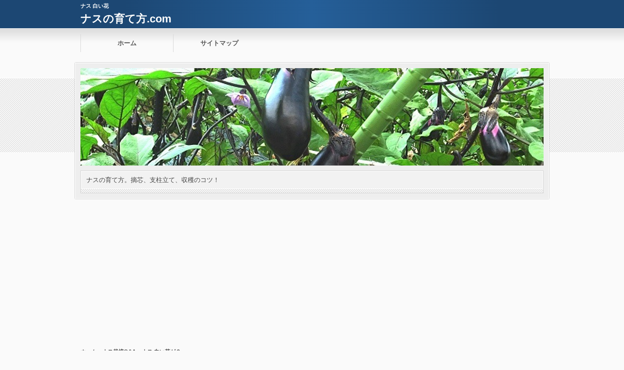

--- FILE ---
content_type: text/html; charset=UTF-8
request_url: https://nasu-sodatekata.com/%E3%83%8A%E3%82%B9%E6%A0%BD%E5%9F%B9qa/%E3%83%8A%E3%82%B9-%E7%99%BD%E3%81%84%E8%8A%B1.html
body_size: 16283
content:
<?xml version="1.0" encoding="utf-8"?><!DOCTYPE html PUBLIC "-//W3C//DTD XHTML 1.0 Transitional//EN" "https://www.w3.org/TR/xhtml1/DTD/xhtml1-transitional.dtd">
<html xmlns="https://www.w3.org/1999/xhtml" xml:lang="ja" lang="ja">
<head>
<meta http-equiv="Content-Type" content="text/html; charset=UTF-8" />
<meta http-equiv="content-style-type" content="text/css" />
<meta name="google-site-verification" content="5W65jLZRArVBk-H62SJCTS8EpHiZ2fFfXun7ChBsK1A" />

<meta name="keywords" content="ナス栽培Q&amp;A,ナス,白い花," />

<meta name="description" content="ナスの花は、キレイな紫色をしています。
白い実がつく品種も、緑色の実がつく品種も、
不思議な事に花は紫色をしているのですね。

ナスを育てていると、時折白い花が咲くことがあります。
ナスが白い花を咲かせるのは、なぜなのでしょうか。" />

<meta http-equiv="Content-Script-Type" content="text/javascript" />
<link rel="stylesheet" href="https://nasu-sodatekata.com/wp-content/themes/01the_world_default/style.css" type="text/css" />




<meta name="viewport" content="width=device-width,initial-scale=1.0">
<link rel="stylesheet" media="all" type="text/css" href="https://nasu-sodatekata.com/wp-content/themes/01the_world_default/tablet.css" />
<link rel="stylesheet" media="all" type="text/css" href="https://nasu-sodatekata.com/wp-content/themes/01the_world_default/smart.css" />

<link href="https://nasu-sodatekata.com/wp-content/themes/01the_world_default/blue.css" rel="stylesheet" type="text/css" />
<link href="https://nasu-sodatekata.com/wp-content/themes/01the_world_default/shortcode.css" rel="stylesheet" type="text/css" />
<link href="https://nasu-sodatekata.com/wp-content/themes/01the_world_default/custam.css" rel="stylesheet" type="text/css" />
<!--[if lt IE 9]>
<script src="https://css3-mediaqueries-js.googlecode.com/svn/trunk/css3-mediaqueries.js"></script>
<![endif]-->
<link rel="alternate" type="application/atom+xml" title="ナスの育て方.com Atom Feed" href="https://nasu-sodatekata.com/feed/atom" />
<link rel="alternate" type="application/rss+xml" title="ナスの育て方.com RSS Feed" href="https://nasu-sodatekata.com/feed" />
<link rel="shortcut icon" href="https://nasu-sodatekata.com/wp-content/themes/01the_world_default/img/blue/blue_favicon.ico" />



<script type="text/javascript" src="https://code.jquery.com/jquery-1.8.1.min.js"></script>
<script src="https://ajax.googleapis.com/ajax/libs/jquery/1.8.3/jquery.min.js?ver=1.8.3"></script>
<script type="text/javascript" src="https://nasu-sodatekata.com/wp-content/themes/01the_world_default/js/subMenu.js"></script>
<script type="text/javascript" src="https://nasu-sodatekata.com/wp-content/themes/01the_world_default/js/smoothscroll.js"></script>
<script type="text/javascript" src="https://nasu-sodatekata.com/wp-content/themes/01the_world_default/js/homing.js"></script>

<style type="text/css">
h2{
	font-size: 22px;
	line-height: 24px;
}
h2 a{
	color: #FFFFFF;
}
#banner_space img {
	height: 200px;
}
.econtent p, .econtent-none p, .econtent-i p, .econtent-none-i p, #main_contents .textwidget p {
	font-size: 15px;
	margin-bottom: 0px;
}
.econtent, .econtent-none, .econtent-i, .econtent-none-i, #main_contents .textwidget {
	font-size: 15px;
}
#main_contents .rankingvera p.catch, #main_contents .rankingverb td p.catch {
	font-size: 17px;
}
@media screen and (max-width: 768px){
#banner_space img{ height:auto}
}
</style>


		<!-- All in One SEO 4.1.3.4 -->
		<title>ナス 白い花が？ | ナスの育て方.com</title>
		<link rel="canonical" href="https://nasu-sodatekata.com/%e3%83%8a%e3%82%b9%e6%a0%bd%e5%9f%b9qa/%e3%83%8a%e3%82%b9-%e7%99%bd%e3%81%84%e8%8a%b1.html" />
		<meta property="og:site_name" content="ナスの育て方.com | ナスの育て方。摘芯、支柱立て、収穫のコツ！" />
		<meta property="og:type" content="article" />
		<meta property="og:title" content="ナス 白い花が？ | ナスの育て方.com" />
		<meta property="og:url" content="https://nasu-sodatekata.com/%e3%83%8a%e3%82%b9%e6%a0%bd%e5%9f%b9qa/%e3%83%8a%e3%82%b9-%e7%99%bd%e3%81%84%e8%8a%b1.html" />
		<meta property="article:published_time" content="2021-08-03T03:00:29Z" />
		<meta property="article:modified_time" content="2021-08-03T03:35:50Z" />
		<meta name="twitter:card" content="summary" />
		<meta name="twitter:domain" content="nasu-sodatekata.com" />
		<meta name="twitter:title" content="ナス 白い花が？ | ナスの育て方.com" />
		<meta name="google" content="nositelinkssearchbox" />
		<script type="application/ld+json" class="aioseo-schema">
			{"@context":"https:\/\/schema.org","@graph":[{"@type":"WebSite","@id":"https:\/\/nasu-sodatekata.com\/#website","url":"https:\/\/nasu-sodatekata.com\/","name":"\u30ca\u30b9\u306e\u80b2\u3066\u65b9.com","description":"\u30ca\u30b9\u306e\u80b2\u3066\u65b9\u3002\u6458\u82af\u3001\u652f\u67f1\u7acb\u3066\u3001\u53ce\u7a6b\u306e\u30b3\u30c4\uff01","publisher":{"@id":"https:\/\/nasu-sodatekata.com\/#organization"}},{"@type":"Organization","@id":"https:\/\/nasu-sodatekata.com\/#organization","name":"\u30ca\u30b9\u306e\u80b2\u3066\u65b9.com","url":"https:\/\/nasu-sodatekata.com\/"},{"@type":"BreadcrumbList","@id":"https:\/\/nasu-sodatekata.com\/%e3%83%8a%e3%82%b9%e6%a0%bd%e5%9f%b9qa\/%e3%83%8a%e3%82%b9-%e7%99%bd%e3%81%84%e8%8a%b1.html#breadcrumblist","itemListElement":[{"@type":"ListItem","@id":"https:\/\/nasu-sodatekata.com\/#listItem","position":"1","item":{"@type":"WebPage","@id":"https:\/\/nasu-sodatekata.com\/","name":"\u30db\u30fc\u30e0","description":"\u30ca\u30b9\u306e\u80b2\u3066\u65b9\u3002\u6458\u82af\u3001\u652f\u67f1\u7acb\u3066\u3001\u53ce\u7a6b\u306e\u30b3\u30c4\uff01","url":"https:\/\/nasu-sodatekata.com\/"},"nextItem":"https:\/\/nasu-sodatekata.com\/%e3%83%8a%e3%82%b9%e6%a0%bd%e5%9f%b9qa\/#listItem"},{"@type":"ListItem","@id":"https:\/\/nasu-sodatekata.com\/%e3%83%8a%e3%82%b9%e6%a0%bd%e5%9f%b9qa\/#listItem","position":"2","item":{"@type":"WebPage","@id":"https:\/\/nasu-sodatekata.com\/%e3%83%8a%e3%82%b9%e6%a0%bd%e5%9f%b9qa\/","name":"\u30ca\u30b9\u683d\u57f9Q&amp;A","url":"https:\/\/nasu-sodatekata.com\/%e3%83%8a%e3%82%b9%e6%a0%bd%e5%9f%b9qa\/"},"previousItem":"https:\/\/nasu-sodatekata.com\/#listItem"}]},{"@type":"Person","@id":"https:\/\/nasu-sodatekata.com\/author\/nasudaisuki#author","url":"https:\/\/nasu-sodatekata.com\/author\/nasudaisuki","name":"nasudaisuki","image":{"@type":"ImageObject","@id":"https:\/\/nasu-sodatekata.com\/%e3%83%8a%e3%82%b9%e6%a0%bd%e5%9f%b9qa\/%e3%83%8a%e3%82%b9-%e7%99%bd%e3%81%84%e8%8a%b1.html#authorImage","url":"https:\/\/secure.gravatar.com\/avatar\/aa2bb91f6659c2e566d1cb2e8a9224e4?s=96&d=mm&r=g","width":"96","height":"96","caption":"nasudaisuki"}},{"@type":"WebPage","@id":"https:\/\/nasu-sodatekata.com\/%e3%83%8a%e3%82%b9%e6%a0%bd%e5%9f%b9qa\/%e3%83%8a%e3%82%b9-%e7%99%bd%e3%81%84%e8%8a%b1.html#webpage","url":"https:\/\/nasu-sodatekata.com\/%e3%83%8a%e3%82%b9%e6%a0%bd%e5%9f%b9qa\/%e3%83%8a%e3%82%b9-%e7%99%bd%e3%81%84%e8%8a%b1.html","name":"\u30ca\u30b9 \u767d\u3044\u82b1\u304c\uff1f | \u30ca\u30b9\u306e\u80b2\u3066\u65b9.com","inLanguage":"ja","isPartOf":{"@id":"https:\/\/nasu-sodatekata.com\/#website"},"breadcrumb":{"@id":"https:\/\/nasu-sodatekata.com\/%e3%83%8a%e3%82%b9%e6%a0%bd%e5%9f%b9qa\/%e3%83%8a%e3%82%b9-%e7%99%bd%e3%81%84%e8%8a%b1.html#breadcrumblist"},"author":"https:\/\/nasu-sodatekata.com\/author\/nasudaisuki#author","creator":"https:\/\/nasu-sodatekata.com\/author\/nasudaisuki#author","datePublished":"2021-08-03T03:00:29+00:00","dateModified":"2021-08-03T03:35:50+00:00"},{"@type":"Article","@id":"https:\/\/nasu-sodatekata.com\/%e3%83%8a%e3%82%b9%e6%a0%bd%e5%9f%b9qa\/%e3%83%8a%e3%82%b9-%e7%99%bd%e3%81%84%e8%8a%b1.html#article","name":"\u30ca\u30b9 \u767d\u3044\u82b1\u304c\uff1f | \u30ca\u30b9\u306e\u80b2\u3066\u65b9.com","headline":"\u30ca\u30b9 \u767d\u3044\u82b1\u304c\uff1f","author":{"@id":"https:\/\/nasu-sodatekata.com\/author\/nasudaisuki#author"},"publisher":{"@id":"https:\/\/nasu-sodatekata.com\/#organization"},"datePublished":"2021-08-03T03:00:29+00:00","dateModified":"2021-08-03T03:35:50+00:00","articleSection":"\u30ca\u30b9\u683d\u57f9Q&amp;A, \u30ca\u30b9, \u767d\u3044\u82b1","mainEntityOfPage":{"@id":"https:\/\/nasu-sodatekata.com\/%e3%83%8a%e3%82%b9%e6%a0%bd%e5%9f%b9qa\/%e3%83%8a%e3%82%b9-%e7%99%bd%e3%81%84%e8%8a%b1.html#webpage"},"isPartOf":{"@id":"https:\/\/nasu-sodatekata.com\/%e3%83%8a%e3%82%b9%e6%a0%bd%e5%9f%b9qa\/%e3%83%8a%e3%82%b9-%e7%99%bd%e3%81%84%e8%8a%b1.html#webpage"},"image":{"@type":"ImageObject","@id":"https:\/\/nasu-sodatekata.com\/#articleImage","url":"https:\/\/i0.wp.com\/nasu-sodatekata.com\/wp-content\/uploads\/2018\/08\/nasu-hana.jpg?fit=640%2C440&ssl=1","width":"640","height":"440"}}]}
		</script>
		<script type="text/javascript" >
			window.ga=window.ga||function(){(ga.q=ga.q||[]).push(arguments)};ga.l=+new Date;
			ga('create', "UA-42342128-12", 'auto');
			ga('send', 'pageview');
		</script>
		<script async src="https://www.google-analytics.com/analytics.js"></script>
		<!-- All in One SEO -->

<link rel="amphtml" href="https://nasu-sodatekata.com/%e3%83%8a%e3%82%b9%e6%a0%bd%e5%9f%b9qa/%e3%83%8a%e3%82%b9-%e7%99%bd%e3%81%84%e8%8a%b1.html/amp" /><meta name="generator" content="AMP for WP 1.0.77.20"/><link rel='dns-prefetch' href='//s0.wp.com' />
<link rel='dns-prefetch' href='//secure.gravatar.com' />
<link rel='dns-prefetch' href='//s.w.org' />
<link rel="alternate" type="application/rss+xml" title="ナスの育て方.com &raquo; ナス 白い花が？ のコメントのフィード" href="https://nasu-sodatekata.com/%e3%83%8a%e3%82%b9%e6%a0%bd%e5%9f%b9qa/%e3%83%8a%e3%82%b9-%e7%99%bd%e3%81%84%e8%8a%b1.html/feed" />
		<script type="text/javascript">
			window._wpemojiSettings = {"baseUrl":"https:\/\/s.w.org\/images\/core\/emoji\/11\/72x72\/","ext":".png","svgUrl":"https:\/\/s.w.org\/images\/core\/emoji\/11\/svg\/","svgExt":".svg","source":{"concatemoji":"https:\/\/nasu-sodatekata.com\/wp-includes\/js\/wp-emoji-release.min.js?ver=4.9.26"}};
			!function(e,a,t){var n,r,o,i=a.createElement("canvas"),p=i.getContext&&i.getContext("2d");function s(e,t){var a=String.fromCharCode;p.clearRect(0,0,i.width,i.height),p.fillText(a.apply(this,e),0,0);e=i.toDataURL();return p.clearRect(0,0,i.width,i.height),p.fillText(a.apply(this,t),0,0),e===i.toDataURL()}function c(e){var t=a.createElement("script");t.src=e,t.defer=t.type="text/javascript",a.getElementsByTagName("head")[0].appendChild(t)}for(o=Array("flag","emoji"),t.supports={everything:!0,everythingExceptFlag:!0},r=0;r<o.length;r++)t.supports[o[r]]=function(e){if(!p||!p.fillText)return!1;switch(p.textBaseline="top",p.font="600 32px Arial",e){case"flag":return s([55356,56826,55356,56819],[55356,56826,8203,55356,56819])?!1:!s([55356,57332,56128,56423,56128,56418,56128,56421,56128,56430,56128,56423,56128,56447],[55356,57332,8203,56128,56423,8203,56128,56418,8203,56128,56421,8203,56128,56430,8203,56128,56423,8203,56128,56447]);case"emoji":return!s([55358,56760,9792,65039],[55358,56760,8203,9792,65039])}return!1}(o[r]),t.supports.everything=t.supports.everything&&t.supports[o[r]],"flag"!==o[r]&&(t.supports.everythingExceptFlag=t.supports.everythingExceptFlag&&t.supports[o[r]]);t.supports.everythingExceptFlag=t.supports.everythingExceptFlag&&!t.supports.flag,t.DOMReady=!1,t.readyCallback=function(){t.DOMReady=!0},t.supports.everything||(n=function(){t.readyCallback()},a.addEventListener?(a.addEventListener("DOMContentLoaded",n,!1),e.addEventListener("load",n,!1)):(e.attachEvent("onload",n),a.attachEvent("onreadystatechange",function(){"complete"===a.readyState&&t.readyCallback()})),(n=t.source||{}).concatemoji?c(n.concatemoji):n.wpemoji&&n.twemoji&&(c(n.twemoji),c(n.wpemoji)))}(window,document,window._wpemojiSettings);
		</script>
		<style type="text/css">
img.wp-smiley,
img.emoji {
	display: inline !important;
	border: none !important;
	box-shadow: none !important;
	height: 1em !important;
	width: 1em !important;
	margin: 0 .07em !important;
	vertical-align: -0.1em !important;
	background: none !important;
	padding: 0 !important;
}
</style>
<link rel='stylesheet' id='contact-form-7-css'  href='https://nasu-sodatekata.com/wp-content/plugins/contact-form-7/includes/css/styles.css?ver=5.1.9' type='text/css' media='all' />
<link rel='stylesheet' id='social-logos-css'  href='https://nasu-sodatekata.com/wp-content/plugins/jetpack/_inc/social-logos/social-logos.min.css?ver=1' type='text/css' media='all' />
<link rel='stylesheet' id='jetpack_css-css'  href='https://nasu-sodatekata.com/wp-content/plugins/jetpack/css/jetpack.css?ver=7.1.5' type='text/css' media='all' />
<script type='text/javascript' src='https://nasu-sodatekata.com/wp-includes/js/jquery/jquery.js?ver=1.12.4'></script>
<script type='text/javascript' src='https://nasu-sodatekata.com/wp-includes/js/jquery/jquery-migrate.min.js?ver=1.4.1'></script>
<script type='text/javascript'>
/* <![CDATA[ */
var related_posts_js_options = {"post_heading":"h4"};
/* ]]> */
</script>
<script type='text/javascript' src='https://nasu-sodatekata.com/wp-content/plugins/jetpack/_inc/build/related-posts/related-posts.min.js?ver=20190204'></script>
<link rel='https://api.w.org/' href='https://nasu-sodatekata.com/wp-json/' />
<link rel="EditURI" type="application/rsd+xml" title="RSD" href="https://nasu-sodatekata.com/xmlrpc.php?rsd" />
<link rel="wlwmanifest" type="application/wlwmanifest+xml" href="https://nasu-sodatekata.com/wp-includes/wlwmanifest.xml" /> 
<link rel='prev' title='ナス 収穫後の保存' href='https://nasu-sodatekata.com/%e3%83%8a%e3%82%b9%e6%a0%bd%e5%9f%b9qa/%e3%83%8a%e3%82%b9-%e5%8f%8e%e7%a9%ab%e5%be%8c%e3%81%ae%e4%bf%9d%e5%ad%98.html' />
<link rel='next' title='ナス栽培 毒' href='https://nasu-sodatekata.com/%e3%83%8a%e3%82%b9%e6%a0%bd%e5%9f%b9qa/%e3%83%8a%e3%82%b9%e6%a0%bd%e5%9f%b9-%e6%af%92.html' />
<meta name="generator" content="WordPress 4.9.26" />
<link rel='shortlink' href='https://wp.me/p78f4Q-Cw' />
<link rel="alternate" type="application/json+oembed" href="https://nasu-sodatekata.com/wp-json/oembed/1.0/embed?url=https%3A%2F%2Fnasu-sodatekata.com%2F%25e3%2583%258a%25e3%2582%25b9%25e6%25a0%25bd%25e5%259f%25b9qa%2F%25e3%2583%258a%25e3%2582%25b9-%25e7%2599%25bd%25e3%2581%2584%25e8%258a%25b1.html" />
<link rel="alternate" type="text/xml+oembed" href="https://nasu-sodatekata.com/wp-json/oembed/1.0/embed?url=https%3A%2F%2Fnasu-sodatekata.com%2F%25e3%2583%258a%25e3%2582%25b9%25e6%25a0%25bd%25e5%259f%25b9qa%2F%25e3%2583%258a%25e3%2582%25b9-%25e7%2599%25bd%25e3%2581%2584%25e8%258a%25b1.html&#038;format=xml" />

<link rel='dns-prefetch' href='//v0.wordpress.com'/>
<link rel='dns-prefetch' href='//i0.wp.com'/>
<link rel='dns-prefetch' href='//i1.wp.com'/>
<link rel='dns-prefetch' href='//i2.wp.com'/>
<link rel='dns-prefetch' href='//widgets.wp.com'/>
<link rel='dns-prefetch' href='//s0.wp.com'/>
<link rel='dns-prefetch' href='//0.gravatar.com'/>
<link rel='dns-prefetch' href='//1.gravatar.com'/>
<link rel='dns-prefetch' href='//2.gravatar.com'/>
<link rel='dns-prefetch' href='//jetpack.wordpress.com'/>
<link rel='dns-prefetch' href='//s1.wp.com'/>
<link rel='dns-prefetch' href='//s2.wp.com'/>
<link rel='dns-prefetch' href='//public-api.wordpress.com'/>
<style type='text/css'>img#wpstats{display:none}</style>		<style type="text/css">.recentcomments a{display:inline !important;padding:0 !important;margin:0 !important;}</style>
		
<script async 

src="//pagead2.googlesyndication.com/pagead/js/adsbygoogle.js"></script>
<script>
  (adsbygoogle = window.adsbygoogle || []).push({
    google_ad_client: "ca-pub-3001968804654785",
    enable_page_level_ads: true
  });
</script>
</head>
<body>


<!--キーワード開始-->
<div id="h1_space">
<h1>
ナス 白い花</h1>

<!--タイトル開始-->
<h2><a href="https://nasu-sodatekata.com">ナスの育て方.com</a></h2>
<!--タイトル終了-->

</div>
<!--キーワード終了-->



<!--グローバルナビゲーション開始-->
<div class="menubtn"><span>MENU</span></div>
<nav id="menu" class="togmenu">
<ul class="subMenu">
<li id="global_space"><div class="menu-gnavi-container"><ul id="menu-gnavi" class="menu"><li><a href="https://nasu-sodatekata.com/">ホーム</a></li>
<li><a href="https://nasu-sodatekata.com/sitemap">サイトマップ</a></li>
</ul></div></li></ul>
</nav>
<!--グローバルナビゲーション終了-->



<!--バナー開始-->
<div id="banner_frame">
<div id="banner_space">
<a href="https://nasu-sodatekata.com"><img src="https://nasu-sodatekata.com/wp-content/uploads/2016/01/cropped-nasux-1-1.jpg" /></a>

<!--説明文開始-->
<div id="site_explain">
<p>ナスの育て方。摘芯、支柱立て、収穫のコツ！</p>
</div>
<!--説明文終了-->

</div>
</div>
<!--バナー終了-->


<div id="fb-root"></div>
<script>(function(d, s, id) {
  var js, fjs = d.getElementsByTagName(s)[0];
  if (d.getElementById(id)) return;
  js = d.createElement(s); js.id = id;
  js.src = "//connect.facebook.net/ja_JP/all.js#xfbml=1";
  fjs.parentNode.insertBefore(js, fjs);
}(document, 'script', 'facebook-jssdk'));</script>
<div id="containerk2r">


<!--パンくずリスト開始-->
<div id="breadcrumb"><p><a href="https://nasu-sodatekata.com">ホーム</a>&nbsp;&raquo;&nbsp;<a href="https://nasu-sodatekata.com/category/%e3%83%8a%e3%82%b9%e6%a0%bd%e5%9f%b9qa">ナス栽培Q&amp;A</a>&nbsp;&raquo;&nbsp;ナス 白い花が？</p></div><!--パンくずリスト終了-->


<!--body_contents開始-->
<div id="contents_in">




<!--メインエリア開始-->
<div id="main_contents">






<!-- 記事開始 -->
<h3 class="entry-title">ナス 白い花が？</h3>

<!-- 読了＆日付開始 -->
<div class="date">

<div class="read_time">
読了までの目安時間：<span class="bb_time">約
6分</span>
</div>

<div class="date_time">
<p><time datetime="2021-08-3" pubdate>2021年08月03日（火）</time>
&nbsp;</p>
</div>

</div>
<!-- 読了＆日付終了 -->

<div class="econtent-none-i">

<!-- ソーシャルボタン開始 -->
<ul class="social_button_top">
<li><div class="fb-like" data-href="https://nasu-sodatekata.com/%e3%83%8a%e3%82%b9%e6%a0%bd%e5%9f%b9qa/%e3%83%8a%e3%82%b9-%e7%99%bd%e3%81%84%e8%8a%b1.html" data-send="false" data-layout="button_count" data-width="200" data-show-faces="false"></div></li>

<li><a href="https://twitter.com/share" class="twitter-share-button" data-url="https://nasu-sodatekata.com/%e3%83%8a%e3%82%b9%e6%a0%bd%e5%9f%b9qa/%e3%83%8a%e3%82%b9-%e7%99%bd%e3%81%84%e8%8a%b1.html" data-text="ナス 白い花が？" data-lang="ja">ツイート</a><script>!function(d,s,id){var js,fjs=d.getElementsByTagName(s)[0],p=/^http:/.test(d.location)?'http':'https';if(!d.getElementById(id)){js=d.createElement(s);js.id=id;js.src=p+'://platform.twitter.com/widgets.js';fjs.parentNode.insertBefore(js,fjs);}}(document, 'script', 'twitter-wjs');</script></li>

<li><a href="https://b.hatena.ne.jp/entry/https://nasu-sodatekata.com/%e3%83%8a%e3%82%b9%e6%a0%bd%e5%9f%b9qa/%e3%83%8a%e3%82%b9-%e7%99%bd%e3%81%84%e8%8a%b1.html" class="hatena-bookmark-button" data-hatena-bookmark-title="ナス 白い花が？" data-hatena-bookmark-layout="standard" title="このエントリーをはてなブックマークに追加"><img src="https://b.st-hatena.com/images/entry-button/button-only.gif" alt="このエントリーをはてなブックマークに追加" width="20" height="20" style="border: none;" /></a><script type="text/javascript" src="https://b.st-hatena.com/js/bookmark_button.js" charset="utf-8" async="async"></script></li>


<li><script type="text/javascript" src="https://apis.google.com/js/plusone.js">{lang: 'ja'}</script><div class="sb-button sb-google"><g:plusone size="medium"></g:plusone></div></g:plusone></li>
<br clear="all">
</ul>
<!-- ソーシャルボタン終了-->

<!-- 記事上部共通コンテンツ開始 -->
<div class="common_contents">
<div class="ad1-title">スポンサードリンク</div>
<script async src="//pagead2.googlesyndication.com/pagead/js/adsbygoogle.js"></script>
<!-- nasu-rectangle -->
<ins class="adsbygoogle"
     style="display:block"
     data-ad-client="ca-pub-3001968804654785"
     data-ad-slot="6614590926"
     data-ad-format="auto"></ins>
<script>
(adsbygoogle = window.adsbygoogle || []).push({});
</script>
<br><br></div>
<!-- 記事上部共通コンテンツ終了 -->

<!-- アイキャッチ画像開始 -->
<div class="eye-catch-img"></div>
<!-- アイキャッチ画像終了 -->

<!-- 記事本文開始 -->
<p><img data-attachment-id="2389" data-permalink="https://nasu-sodatekata.com/%e3%83%8a%e3%82%b9%e6%a0%bd%e5%9f%b9qa/%e3%83%8a%e3%82%b9-%e7%99%bd%e3%81%84%e8%8a%b1.html/attachment/nasu-hana" data-orig-file="https://i0.wp.com/nasu-sodatekata.com/wp-content/uploads/2018/08/nasu-hana.jpg?fit=640%2C440&amp;ssl=1" data-orig-size="640,440" data-comments-opened="1" data-image-meta="{&quot;aperture&quot;:&quot;0&quot;,&quot;credit&quot;:&quot;&quot;,&quot;camera&quot;:&quot;&quot;,&quot;caption&quot;:&quot;&quot;,&quot;created_timestamp&quot;:&quot;0&quot;,&quot;copyright&quot;:&quot;&quot;,&quot;focal_length&quot;:&quot;0&quot;,&quot;iso&quot;:&quot;0&quot;,&quot;shutter_speed&quot;:&quot;0&quot;,&quot;title&quot;:&quot;&quot;,&quot;orientation&quot;:&quot;0&quot;}" data-image-title="nasu-hana" data-image-description="" data-medium-file="https://i0.wp.com/nasu-sodatekata.com/wp-content/uploads/2018/08/nasu-hana.jpg?fit=300%2C206&amp;ssl=1" data-large-file="https://i0.wp.com/nasu-sodatekata.com/wp-content/uploads/2018/08/nasu-hana.jpg?fit=640%2C440&amp;ssl=1" class="alignnone size-full wp-image-2389" src="https://i0.wp.com/nasu-sodatekata.com/wp-content/uploads/2018/08/nasu-hana.jpg?resize=640%2C440" alt="" width="640" height="440" srcset="https://i0.wp.com/nasu-sodatekata.com/wp-content/uploads/2018/08/nasu-hana.jpg?w=640&amp;ssl=1 640w, https://i0.wp.com/nasu-sodatekata.com/wp-content/uploads/2018/08/nasu-hana.jpg?resize=300%2C206&amp;ssl=1 300w" sizes="(max-width: 640px) 100vw, 640px" data-recalc-dims="1" /></p>
<p>ナスの花は、キレイな紫色をしています</p>
<p>&nbsp;</p>
<p>&nbsp;</p>
<p>白い実がつく品種も、緑色の実がつく品種も、<br />
不思議な事に花は紫色をしているのですね。</p>
<p>&nbsp;</p>
<p><span style="background-color: #ffff00;">ナスを育てていると、時折白い花が咲くことがあります。</span><br />
<span style="background-color: #ffff00;">ナスが白い花を咲かせるのは、なぜなのでしょうか。</span></p>
<p><div class="common_contents">
</div></p>
<p>&nbsp;</p>
<p>&nbsp;</p>
<p><strong><span style="color: #006500;"><span style="font-size: large;">[ナス 白い花]</span></span></strong></p>
<p>&nbsp;</p>
<p>&nbsp;</p>
<p><strong><span style="color: #006500;">■ナスに白い花が？</span></strong></p>
<p>&nbsp;</p>
<p>ナスが白い花を咲かせるのには、いくつかのパターンや理由があります。<br />
中には放置していると、本来のナスが育たなくなることもあるので、<br />
早いうちに解決しておくようにします。</p>
<p>&nbsp;</p>
<p>&nbsp;</p>
<p><img data-attachment-id="2390" data-permalink="https://nasu-sodatekata.com/%e3%83%8a%e3%82%b9%e6%a0%bd%e5%9f%b9qa/%e3%83%8a%e3%82%b9-%e7%99%bd%e3%81%84%e8%8a%b1.html/attachment/nasu-hana3" data-orig-file="https://i0.wp.com/nasu-sodatekata.com/wp-content/uploads/2018/08/nasu-hana3.jpg?fit=450%2C338&amp;ssl=1" data-orig-size="450,338" data-comments-opened="1" data-image-meta="{&quot;aperture&quot;:&quot;0&quot;,&quot;credit&quot;:&quot;&quot;,&quot;camera&quot;:&quot;&quot;,&quot;caption&quot;:&quot;&quot;,&quot;created_timestamp&quot;:&quot;0&quot;,&quot;copyright&quot;:&quot;&quot;,&quot;focal_length&quot;:&quot;0&quot;,&quot;iso&quot;:&quot;0&quot;,&quot;shutter_speed&quot;:&quot;0&quot;,&quot;title&quot;:&quot;&quot;,&quot;orientation&quot;:&quot;0&quot;}" data-image-title="nasu-hana3" data-image-description="" data-medium-file="https://i0.wp.com/nasu-sodatekata.com/wp-content/uploads/2018/08/nasu-hana3.jpg?fit=300%2C225&amp;ssl=1" data-large-file="https://i0.wp.com/nasu-sodatekata.com/wp-content/uploads/2018/08/nasu-hana3.jpg?fit=450%2C338&amp;ssl=1" class="alignnone size-full wp-image-2390" src="https://i0.wp.com/nasu-sodatekata.com/wp-content/uploads/2018/08/nasu-hana3.jpg?resize=450%2C338" alt="" width="450" height="338" srcset="https://i0.wp.com/nasu-sodatekata.com/wp-content/uploads/2018/08/nasu-hana3.jpg?w=450&amp;ssl=1 450w, https://i0.wp.com/nasu-sodatekata.com/wp-content/uploads/2018/08/nasu-hana3.jpg?resize=300%2C225&amp;ssl=1 300w" sizes="(max-width: 450px) 100vw, 450px" data-recalc-dims="1" /></p>
<p>花色が薄くなったナス</p>
<p>&nbsp;</p>
<p>&nbsp;</p>
<p><span style="color: #bf0101;"><strong>・花色が薄くなっている</strong></span><br />
最初は紫色の花が咲いていたのに、途中から白っぽい色が咲くことがあります。</p>
<p>&nbsp;</p>
<p>この時、同じ枝で咲いている花が2色になっているのか、<br />
それとも別の枝にそれぞれ色の違う花が咲いているのかによって、<br />
白い花が咲く理由が異なります。</p>
<p>&nbsp;</p>
<p><span style="background-color: #ffff00;">同じ枝に紫と白の両方が咲いている場合は、</span><br />
<span style="background-color: #ffff00;">何等かの原因で、花色が薄くなっていることが考えられます。</span></p>
<p>&nbsp;</p>
<p>花色が薄くなる時の大きな原因は、肥料切れです。<br />
肥料がなくなることで、葉色だけでなく、花色も薄くなります。</p>
<p>&nbsp;</p>
<p>花の中を覗いた時、雌しべが雄しべよりも出ているかどうかをチェックしましょう。<br />
雌しべが雄しべに隠れているのであれば、確実に肥料切れです。</p>
<p>&nbsp;</p>
<p>ただ、肥料切れにも原因が2つあります。<br />
単純に追肥を忘れている、あるいは追肥の量が少ない場合と、<br />
根が養分を吸い上げられなくなっている場合です。</p>
<p>&nbsp;</p>
<p>追肥を忘れている、あるいは肥料の量が少ない場合は、<br />
追肥をしたり、追加で肥料を与えるなどして、様子を見ます。</p>
<p>&nbsp;</p>
<p>厄介なのが、根が吸い上げられなくなっている場合です。<br />
根が養分を吸い上げることができないのは、根が傷んでいるということです。<br />
根傷みの原因は様々ですが、放っておくと生育が悪くなるので注意してください。</p>
<p>&nbsp;</p>
<p><span style="background-color: #ffff00;">肥料切れの他には、日照不足なども花色が薄くなる原因となります。</span><br />
<span style="background-color: #ffff00;">また、ナスの花は常に一定の花色ではありません。</span></p>
<p>&nbsp;</p>
<p>多少の濃淡は株の状態に関係なく出ることがあるので、<br />
特に異常が見当たらなければ、様子を見るのも1つの方法です。</p>
<p>&nbsp;</p>
<p><span style="color: #bf0101;"><strong>・台木が育っている</strong></span><br />
<span style="background-color: #ffff00;">本来の色の花が咲いている枝とは、別の枝に白い花が咲いている場合は、</span><br />
<span style="background-color: #ffff00;">台木が育っている可能性があります。</span></p>
<p>&nbsp;</p>
<p>ナスは連作障害が出やすい植物のため、接木苗がたくさん販売されています。<br />
接木苗は、接いだ部分から、台木の芽が出てくることがあります。</p>
<p>&nbsp;</p>
<p>台木は丈夫な根を持っているため、連作障害を軽減でき、<br />
しかも養水分の吸い上げも、良いので、接ぎ穂であるナスが良く育ちます。</p>
<p>&nbsp;</p>
<p>ところが、途中から台木が出てしまっては、<br />
台木の方にばかり養水分が回り、肝心のナスが育ちません。</p>
<p>&nbsp;</p>
<p>穂木か台木かの違いは、接いでいる部分から枝が分岐していないかどうか、<br />
枝の色や様子が違わないか、生長具合に差がないか、花色が違わないか、<br />
などによって見分けることができます。</p>
<p>&nbsp;</p>
<p><span style="background-color: #ffff00;">台木に使われている植物の多くは、穂木よりも生長が早く、</span><br />
<span style="background-color: #ffff00;">枝や葉にトゲが多数出てきます。</span><br />
また、花色が白っぽくなることが多いです。</p>
<p>&nbsp;</p>
<p>台木も花の後に実がつくことがありますが、一般的なナスとは様子が異なります。<br />
小さく丸い実がつくのであれば、台木の枝であると判断できます。</p>
<p>&nbsp;</p>
<p>&nbsp;</p>
<p><img data-attachment-id="2391" data-permalink="https://nasu-sodatekata.com/%e3%83%8a%e3%82%b9%e6%a0%bd%e5%9f%b9qa/%e3%83%8a%e3%82%b9-%e7%99%bd%e3%81%84%e8%8a%b1.html/attachment/warunasubi2" data-orig-file="https://i0.wp.com/nasu-sodatekata.com/wp-content/uploads/2018/08/warunasubi2.jpg?fit=450%2C348&amp;ssl=1" data-orig-size="450,348" data-comments-opened="1" data-image-meta="{&quot;aperture&quot;:&quot;0&quot;,&quot;credit&quot;:&quot;&quot;,&quot;camera&quot;:&quot;&quot;,&quot;caption&quot;:&quot;&quot;,&quot;created_timestamp&quot;:&quot;0&quot;,&quot;copyright&quot;:&quot;&quot;,&quot;focal_length&quot;:&quot;0&quot;,&quot;iso&quot;:&quot;0&quot;,&quot;shutter_speed&quot;:&quot;0&quot;,&quot;title&quot;:&quot;&quot;,&quot;orientation&quot;:&quot;0&quot;}" data-image-title="warunasubi2" data-image-description="" data-medium-file="https://i0.wp.com/nasu-sodatekata.com/wp-content/uploads/2018/08/warunasubi2.jpg?fit=300%2C232&amp;ssl=1" data-large-file="https://i0.wp.com/nasu-sodatekata.com/wp-content/uploads/2018/08/warunasubi2.jpg?fit=450%2C348&amp;ssl=1" class="alignnone size-full wp-image-2391" src="https://i0.wp.com/nasu-sodatekata.com/wp-content/uploads/2018/08/warunasubi2.jpg?resize=450%2C348" alt="" width="450" height="348" srcset="https://i0.wp.com/nasu-sodatekata.com/wp-content/uploads/2018/08/warunasubi2.jpg?w=450&amp;ssl=1 450w, https://i0.wp.com/nasu-sodatekata.com/wp-content/uploads/2018/08/warunasubi2.jpg?resize=300%2C232&amp;ssl=1 300w" sizes="(max-width: 450px) 100vw, 450px" data-recalc-dims="1" /></p>
<p>&nbsp;</p>
<p><img data-attachment-id="2392" data-permalink="https://nasu-sodatekata.com/%e3%83%8a%e3%82%b9%e6%a0%bd%e5%9f%b9qa/%e3%83%8a%e3%82%b9-%e7%99%bd%e3%81%84%e8%8a%b1.html/attachment/warunasubi1" data-orig-file="https://i2.wp.com/nasu-sodatekata.com/wp-content/uploads/2018/08/warunasubi1.jpg?fit=450%2C338&amp;ssl=1" data-orig-size="450,338" data-comments-opened="1" data-image-meta="{&quot;aperture&quot;:&quot;0&quot;,&quot;credit&quot;:&quot;&quot;,&quot;camera&quot;:&quot;&quot;,&quot;caption&quot;:&quot;&quot;,&quot;created_timestamp&quot;:&quot;0&quot;,&quot;copyright&quot;:&quot;&quot;,&quot;focal_length&quot;:&quot;0&quot;,&quot;iso&quot;:&quot;0&quot;,&quot;shutter_speed&quot;:&quot;0&quot;,&quot;title&quot;:&quot;&quot;,&quot;orientation&quot;:&quot;0&quot;}" data-image-title="warunasubi1" data-image-description="" data-medium-file="https://i2.wp.com/nasu-sodatekata.com/wp-content/uploads/2018/08/warunasubi1.jpg?fit=300%2C225&amp;ssl=1" data-large-file="https://i2.wp.com/nasu-sodatekata.com/wp-content/uploads/2018/08/warunasubi1.jpg?fit=450%2C338&amp;ssl=1" class="alignnone size-full wp-image-2392" src="https://i2.wp.com/nasu-sodatekata.com/wp-content/uploads/2018/08/warunasubi1.jpg?resize=450%2C338" alt="" width="450" height="338" srcset="https://i2.wp.com/nasu-sodatekata.com/wp-content/uploads/2018/08/warunasubi1.jpg?w=450&amp;ssl=1 450w, https://i2.wp.com/nasu-sodatekata.com/wp-content/uploads/2018/08/warunasubi1.jpg?resize=300%2C225&amp;ssl=1 300w" sizes="(max-width: 450px) 100vw, 450px" data-recalc-dims="1" /></p>
<p>ワルナスビの花と葉</p>
<p>&nbsp;</p>
<p>&nbsp;</p>
<p><span style="color: #bf0101;"><strong>・ナス以外の植物が育っている</strong></span><br />
ナスを育てていると思っていたのに、<br />
いつの間にか別の植物を育てていた、ということもあります。</p>
<p>&nbsp;</p>
<p>苗のタグが違っていたり、ナスの苗を植え付けたはずなのに、<br />
いつの間にかナスの苗が枯れてしまい、<br />
別のよく似た植物が育っているということもあります。</p>
<p>&nbsp;</p>
<p><span style="background-color: #ffff00;">ナスと間違えられやすい植物には、<strong>ワルナスビ</strong>というものがあります。</span><br />
ワルナスビは雑草として扱われることもある植物で、花の形がナスとよく似ています。<br />
花色は白～薄紫色で、形はナスの花とそっくりです。</p>
<p>&nbsp;</p>
<p>ただ、枝には多数のトゲがあり、葉は細かい切れ込みが入っているため、<br />
ナスとは違うことが分かります。</p>
<p>&nbsp;</p>
<p>他にも、葉や枝ぶりは違いますが、<strong>ピーマン</strong>や<strong>シシトウ</strong>なども、<br />
同じナス科植物なので、間違われることがあります。</p>
<p>ピーマンやシシトウなどは、花は星形で小さいですが、真っ白な花弁を持っています。<br />
葉の形や株姿が異なるので、ナス栽培に慣れた方なら、違いが分かるでしょう。</p>
<p>&nbsp;</p>
<p><span style="color: #006500;">■参考</span><br />
<a href="http://nasu-sodatekata.com/%E3%83%8A%E3%82%B9%E6%A0%BD%E5%9F%B9%E3%81%AE%E5%9F%BA%E6%9C%AC/%E3%83%8A%E3%82%B9-%E7%A8%AE%E3%81%8B%E3%82%89%E3%81%AE%E8%82%B2%E3%81%A6%E6%96%B9.html" target="_blank" rel="noopener">・ナス 種からの育て方</a><br />
<a href="http://nasu-sodatekata.com/%E3%83%8A%E3%82%B9-%E8%82%B2%E3%81%A6%E6%96%B9/%E3%83%8A%E3%82%B9-%E5%9C%B0%E6%A4%8D%E3%81%88%E3%81%AE%E8%82%B2%E3%81%A6%E6%96%B9.html" target="_blank" rel="noopener">・ナス 地植えの育て方</a><br />
<a href="http://nasu-sodatekata.com/%E3%83%8A%E3%82%B9-%E8%82%B2%E3%81%A6%E6%96%B9/%E3%83%8A%E3%82%B9-%E3%83%97%E3%83%A9%E3%83%B3%E3%82%BF%E3%83%BC%E3%81%AE%E8%82%B2%E3%81%A6%E6%96%B9.html" target="_blank" rel="noopener">・ナス プランターの育て方</a><br />
<a href="http://nasu-sodatekata.com/%E3%83%8A%E3%82%B9-%E6%95%B4%E6%9E%9D%E3%81%A8%E6%91%98%E8%8A%AF/%E3%83%8A%E3%82%B9-%E3%82%8F%E3%81%8D%E8%8A%BD%E3%81%8B%E3%81%8D-%E6%91%98%E8%8A%AF.html" target="_blank" rel="noopener">・ナス わき芽かき 摘芯</a></p>
<div class="sharedaddy sd-sharing-enabled"><div class="robots-nocontent sd-block sd-social sd-social-icon sd-sharing"><h3 class="sd-title">共有:</h3><div class="sd-content"><ul><li class="share-twitter"><a rel="nofollow noopener noreferrer" data-shared="sharing-twitter-2388" class="share-twitter sd-button share-icon no-text" href="https://nasu-sodatekata.com/%e3%83%8a%e3%82%b9%e6%a0%bd%e5%9f%b9qa/%e3%83%8a%e3%82%b9-%e7%99%bd%e3%81%84%e8%8a%b1.html?share=twitter" target="_blank" title="クリックして Twitter で共有"><span></span><span class="sharing-screen-reader-text">クリックして Twitter で共有 (新しいウィンドウで開きます)</span></a></li><li class="share-facebook"><a rel="nofollow noopener noreferrer" data-shared="sharing-facebook-2388" class="share-facebook sd-button share-icon no-text" href="https://nasu-sodatekata.com/%e3%83%8a%e3%82%b9%e6%a0%bd%e5%9f%b9qa/%e3%83%8a%e3%82%b9-%e7%99%bd%e3%81%84%e8%8a%b1.html?share=facebook" target="_blank" title="Facebook で共有するにはクリックしてください"><span></span><span class="sharing-screen-reader-text">Facebook で共有するにはクリックしてください (新しいウィンドウで開きます)</span></a></li><li class="share-end"></li></ul></div></div></div><div class='sharedaddy sd-block sd-like jetpack-likes-widget-wrapper jetpack-likes-widget-unloaded' id='like-post-wrapper-105398936-2388-6972bf75bb1c9' data-src='https://widgets.wp.com/likes/#blog_id=105398936&amp;post_id=2388&amp;origin=nasu-sodatekata.com&amp;obj_id=105398936-2388-6972bf75bb1c9' data-name='like-post-frame-105398936-2388-6972bf75bb1c9'><h3 class="sd-title">いいね:</h3><div class='likes-widget-placeholder post-likes-widget-placeholder' style='height: 55px;'><span class='button'><span>いいね</span></span> <span class="loading">読み込み中...</span></div><span class='sd-text-color'></span><a class='sd-link-color'></a></div>
<div id='jp-relatedposts' class='jp-relatedposts' >
	<h3 class="jp-relatedposts-headline"><em>関連</em></h3>
</div><!-- 記事本文終了 -->

<!-- 記事下部共通コンテンツ開始 -->
<div class="common_contents">
<br><br>
<div class="ad1-title">スポンサードリンク</div>
<script async src="//pagead2.googlesyndication.com/pagead/js/adsbygoogle.js"></script>
<!-- nasu-rectangle -->
<ins class="adsbygoogle"
     style="display:block"
     data-ad-client="ca-pub-3001968804654785"
     data-ad-slot="6614590926"
     data-ad-format="auto"></ins>
<script>
(adsbygoogle = window.adsbygoogle || []).push({});
</script>
<br><br>
<div class="ad1-title">人気の記事！</div>
<script async src="//pagead2.googlesyndication.com/pagead/js/adsbygoogle.js"></script>
<ins class="adsbygoogle"
     style="display:block"
     data-ad-format="autorelaxed"
     data-ad-client="ca-pub-3001968804654785"
     data-ad-slot="8494225327"></ins>
<script>
     (adsbygoogle = window.adsbygoogle || []).push({});
</script></div>
<!-- 記事下部共通コンテンツ終了 -->

<p>&nbsp;</p>

<!-- ソーシャルボタン開始 -->
<ul class="social_button_bottom">
<li><div class="fb-like" data-href="https://nasu-sodatekata.com/%e3%83%8a%e3%82%b9%e6%a0%bd%e5%9f%b9qa/%e3%83%8a%e3%82%b9-%e7%99%bd%e3%81%84%e8%8a%b1.html" data-send="false" data-layout="button_count" data-width="200" data-show-faces="false"></div></li>

<li><a href="https://twitter.com/share" class="twitter-share-button" data-url="https://nasu-sodatekata.com/%e3%83%8a%e3%82%b9%e6%a0%bd%e5%9f%b9qa/%e3%83%8a%e3%82%b9-%e7%99%bd%e3%81%84%e8%8a%b1.html" data-text="ナス 白い花が？" data-lang="ja">ツイート</a><script>!function(d,s,id){var js,fjs=d.getElementsByTagName(s)[0],p=/^http:/.test(d.location)?'http':'https';if(!d.getElementById(id)){js=d.createElement(s);js.id=id;js.src=p+'://platform.twitter.com/widgets.js';fjs.parentNode.insertBefore(js,fjs);}}(document, 'script', 'twitter-wjs');</script></li>

<li><a href="https://b.hatena.ne.jp/entry/https://nasu-sodatekata.com/%e3%83%8a%e3%82%b9%e6%a0%bd%e5%9f%b9qa/%e3%83%8a%e3%82%b9-%e7%99%bd%e3%81%84%e8%8a%b1.html" class="hatena-bookmark-button" data-hatena-bookmark-title="ナス 白い花が？" data-hatena-bookmark-layout="standard" title="このエントリーをはてなブックマークに追加"><img src="https://b.st-hatena.com/images/entry-button/button-only.gif" alt="このエントリーをはてなブックマークに追加" width="20" height="20" style="border: none;" /></a><script type="text/javascript" src="https://b.st-hatena.com/js/bookmark_button.js" charset="utf-8" async="async"></script></li>


<li><script type="text/javascript" src="https://apis.google.com/js/plusone.js">{lang: 'ja'}</script><div class="sb-button sb-google"><g:plusone size="medium"></g:plusone></div></g:plusone></li>
<br clear="all">
</ul>
<!-- ソーシャルボタン終了-->

</div>
<!-- 記事終了 -->

<!-- その他タグ一覧開始 -->
<div class="entry_etc">
<p><span class="cate_tag">タグ ：<a href="https://nasu-sodatekata.com/tag/%e3%83%8a%e3%82%b9" rel="tag">ナス</a>&nbsp;<a href="https://nasu-sodatekata.com/tag/%e7%99%bd%e3%81%84%e8%8a%b1" rel="tag">白い花</a></span></p><p><span class="cate_cate"><a href="https://nasu-sodatekata.com/category/%e3%83%8a%e3%82%b9%e6%a0%bd%e5%9f%b9qa" rel="category tag">ナス栽培Q&amp;A</a></span>
</span></p>
</div>
<!-- その他タグ一覧終了 -->


<!-- 関連記事開始 -->
<!-- 関連記事終了 -->






<div class="kiji-navigation">
&laquo; <a href="https://nasu-sodatekata.com/%e3%83%8a%e3%82%b9%e6%a0%bd%e5%9f%b9qa/%e3%83%8a%e3%82%b9-%e5%8f%8e%e7%a9%ab%e5%be%8c%e3%81%ae%e4%bf%9d%e5%ad%98.html" rel="prev">ナス 収穫後の保存</a>&nbsp;｜&nbsp;<a href="https://nasu-sodatekata.com">ホーム</a>&nbsp;｜&nbsp;
<a href="https://nasu-sodatekata.com/%e3%83%8a%e3%82%b9%e6%a0%bd%e5%9f%b9qa/%e3%83%8a%e3%82%b9%e6%a0%bd%e5%9f%b9-%e6%af%92.html" rel="next">ナス栽培 毒</a> &raquo;</div>


</div>
<!--メインエリア終了-->






<!--右枠開始-->
<div id="right_sidebarcontents">

<!--右サイドバー開始-->
<div id="right_sidebar">
<div id="line_box2">

<!-- お気に入り登録開始 -->
<div class="favorite-space">
<script type="text/javascript">
<!--
//Internet Explorer
if(navigator.userAgent.indexOf("MSIE") > -1){
document.write('<!-'+'-[if IE]>');
document.write('<input type="button" value="お気に入りに追加" class="favorite-button"');
document.write(' onclick="window.external.AddFavorite(\'https://nasu-sodatekata.com\',\'ナスの育て方.com\')">');
document.write('<![endif]-'+'->');
}
//Firefox
else if(navigator.userAgent.indexOf("Firefox") > -1){
document.write('<input type="button" value="ブックマークに追加" class="favorite-button"');
document.write(' onclick="window.sidebar.addPanel(\'ナスの育て方.com\',\'https://nasu-sodatekata.com\',\'\');">');
}
//Opera
else if(navigator.userAgent.indexOf("Opera") > -1){
document.write('<a href="https://nasu-sodatekata.com%" rel="sidebar" title="ナスの育て方.com">ブックマークに追加</a>');
}
else {
void(0);
}
//-->
</script>
</div>
<!-- お気に入り登録終了 -->
			<div class="textwidget"><strong> 管理人＝片岡静</strong>
<br>
<a href="https://nasu-sodatekata.com/%E3%81%8A%E5%95%8F%E3%81%84%E5%90%88%E3%82%8F%E3%81%9B" target="_blank">お問い合わせ</a>は、
こちらからお願いします。</div>
		<div class="title">カテゴリー</div>		<ul>
	<li class="cat-item cat-item-3"><a href="https://nasu-sodatekata.com/category/%e3%83%8a%e3%82%b9" >ナス (7)</a>
</li>
	<li class="cat-item cat-item-57"><a href="https://nasu-sodatekata.com/category/%e3%83%8a%e3%82%b9-%e5%93%81%e7%a8%ae" >ナス 品種 (230)</a>
</li>
	<li class="cat-item cat-item-32"><a href="https://nasu-sodatekata.com/category/%e3%83%8a%e3%82%b9-%e6%95%b4%e6%9e%9d%e3%81%a8%e6%91%98%e8%8a%af" >ナス 整枝と摘芯 (4)</a>
</li>
	<li class="cat-item cat-item-170"><a href="https://nasu-sodatekata.com/category/%e3%83%8a%e3%82%b9-%e6%96%99%e7%90%86%e3%83%bb%e3%83%ac%e3%82%b7%e3%83%94" >ナス 料理・レシピ (61)</a>
</li>
	<li class="cat-item cat-item-84"><a href="https://nasu-sodatekata.com/category/%e3%83%8a%e3%82%b9-%e6%a0%bd%e5%9f%b9%e8%a8%98%e9%8c%b2" >ナス 栽培記録 (24)</a>
</li>
	<li class="cat-item cat-item-46"><a href="https://nasu-sodatekata.com/category/%e3%83%8a%e3%82%b9-%e7%97%85%e5%ae%b3%e8%99%ab" >ナス 病害虫 生理障害 (25)</a>
</li>
	<li class="cat-item cat-item-29"><a href="https://nasu-sodatekata.com/category/%e3%83%8a%e3%82%b9-%e8%82%b2%e3%81%a6%e6%96%b9" >ナス 育て方 (6)</a>
</li>
	<li class="cat-item cat-item-568"><a href="https://nasu-sodatekata.com/category/%e3%83%8a%e3%82%b9%e6%a0%bd%e5%9f%b9-12%e3%83%b6%e6%9c%88" >ナス栽培 12ヶ月 (4)</a>
</li>
	<li class="cat-item cat-item-14"><a href="https://nasu-sodatekata.com/category/%e3%83%8a%e3%82%b9%e6%a0%bd%e5%9f%b9qa" >ナス栽培Q&amp;A (88)</a>
</li>
	<li class="cat-item cat-item-8"><a href="https://nasu-sodatekata.com/category/%e3%83%8a%e3%82%b9%e6%a0%bd%e5%9f%b9%e3%81%ae%e5%9f%ba%e6%9c%ac" >ナス栽培の基本 (7)</a>
</li>
		</ul>
				<div class="title">最近の投稿</div>		<ul>
											<li>
					<a href="https://nasu-sodatekata.com/%e3%83%8a%e3%82%b9%e6%a0%bd%e5%9f%b9%e3%81%ae%e5%9f%ba%e6%9c%ac/%e3%83%8a%e3%82%b9-%e8%82%a5%e6%96%99%e3%81%ae%e4%b8%8e%e3%81%88%e6%96%b9%e3%81%a8%e6%99%82%e6%9c%9f.html">ナス 肥料の与え方と時期</a>
									</li>
											<li>
					<a href="https://nasu-sodatekata.com/%e3%83%8a%e3%82%b9%e6%a0%bd%e5%9f%b9qa/%e3%83%8a%e3%82%b9-%e5%ae%9f%e3%81%8c%e3%81%aa%e3%82%89%e3%81%aa%e3%81%84.html">ナス 実がならない</a>
									</li>
											<li>
					<a href="https://nasu-sodatekata.com/%e3%83%8a%e3%82%b9-%e6%96%99%e7%90%86%e3%83%bb%e3%83%ac%e3%82%b7%e3%83%94/%e3%83%8a%e3%82%b9%e3%81%ae%e7%84%bc%e3%81%8d%e6%b5%b8%e3%81%97.html">ナスの焼き浸し</a>
									</li>
											<li>
					<a href="https://nasu-sodatekata.com/%e3%83%8a%e3%82%b9%e6%a0%bd%e5%9f%b9-12%e3%83%b6%e6%9c%88/%e3%83%8a%e3%82%b9%e6%a0%bd%e5%9f%b9-9%e6%9c%88.html">ナス栽培 9月</a>
									</li>
											<li>
					<a href="https://nasu-sodatekata.com/%e3%83%8a%e3%82%b9-%e5%93%81%e7%a8%ae/%e4%b8%ad%e9%95%b7%e3%83%8a%e3%82%b9.html">中長ナス</a>
									</li>
					</ul>
		<div class="title">スポンサードリンク</div>			<div class="textwidget"><script async src="//pagead2.googlesyndication.com/pagead/js/adsbygoogle.js"></script>
<!-- nasu-vertical -->
<ins class="adsbygoogle"
     style="display:block"
     data-ad-client="ca-pub-3001968804654785"
     data-ad-slot="8091324129"
     data-ad-format="vertical"></ins>
<script>
(adsbygoogle = window.adsbygoogle || []).push({});
</script></div>
		<form role="search" method="get" id="searchform" class="searchform" action="https://nasu-sodatekata.com/">
				<div>
					<label class="screen-reader-text" for="s">検索:</label>
					<input type="text" value="" name="s" id="s" />
					<input type="submit" id="searchsubmit" value="検索" />
				</div>
			</form><div class="title">人気の投稿とページ</div><ul class='widgets-list-layout no-grav'>
					<li>
												<a href="https://nasu-sodatekata.com/%e3%83%8a%e3%82%b9%e6%a0%bd%e5%9f%b9%e3%81%ae%e5%9f%ba%e6%9c%ac/%e3%83%8a%e3%82%b9-%e8%82%a5%e6%96%99%e3%81%ae%e4%b8%8e%e3%81%88%e6%96%b9%e3%81%a8%e6%99%82%e6%9c%9f.html" title="ナス 肥料の与え方と時期" class="bump-view" data-bump-view="tp">
							<img width="40" height="40" src="https://i0.wp.com/nasu-sodatekata.com/wp-content/uploads/2016/01/nasu-1.jpg?resize=40%2C40&#038;ssl=1" class='widgets-list-layout-blavatar' alt="ナス 肥料の与え方と時期" data-pin-nopin="true" />
						</a>
						<div class="widgets-list-layout-links">
							<a href="https://nasu-sodatekata.com/%e3%83%8a%e3%82%b9%e6%a0%bd%e5%9f%b9%e3%81%ae%e5%9f%ba%e6%9c%ac/%e3%83%8a%e3%82%b9-%e8%82%a5%e6%96%99%e3%81%ae%e4%b8%8e%e3%81%88%e6%96%b9%e3%81%a8%e6%99%82%e6%9c%9f.html" class="bump-view" data-bump-view="tp">
								ナス 肥料の与え方と時期							</a>
						</div>
												</li>
					</ul>
<div class="title">リンク集</div>			<div class="textwidget"><a href="http://flower777.mimoza.jp/" target="_blank">園芸ナビ｜花と野菜の育て方</a>
<br>
<a href="https://xn--m9jp3ya3i5308a7pvb.com" target="_blank">トマトの育て方.com</a>
<br>
<a href="https://xn--m9jp5n2a9d8536b7pvb.com/" target="_blank">スイカの育て方.com</a>
<br>
<a href="https://kyuri-sodatekata.com/" target="_blank">キュウリの育て方.com</a>
<br>
<a href="https://xn--eck4aybyo136p2nu.com/" target="_blank">ダイコン栽培.com</a>
<br>
<a href="https://xn--ock7a3bwd939y2nu.com/" target="_blank">タマネギ栽培.com</a>
<br>
<a href="https://xn--pckvca3n111r2nu.com/" target="_blank">ニンニク栽培.com</a>
<br>
<a href="https://jagaimo-saibai.com/" target="_blank">ジャガイモ栽培.com</a></div>
		<!-- RSSを購読開始 -->
<div class="rss-space">
<a href="https://nasu-sodatekata.com/feed/atom" target="_blank">
<input type="button" value="RSSを購読" class="rss-button"></a>
</div>
<!-- RSSを購読終了 -->
<div class="title">ランキング</div>			<div class="textwidget"><a href="https://flower.blogmura.com/yasai/ranking.html" target="_blank"><img src="https://i2.wp.com/flower.blogmura.com/yasai/img/yasai88_31.gif?resize=88%2C31" width="88" height="31" border="0" alt="にほんブログ村 花・園芸ブログ 野菜のみ（家庭菜園）へ" data-recalc-dims="1" /></a><br /><a href="https://flower.blogmura.com/yasai/ranking.html" target="_blank">にほんブログ村</a>
<br>
<a href="https://blog.with2.net/link.php?1811584:1374" title="家庭菜園 ブログランキングへ"><img src="https://i1.wp.com/blog.with2.net/img/banner/c/banner_1/br_c_1374_1.gif?resize=110%2C31" width="110" height="31" border="0" data-recalc-dims="1" /></a><br /><a href="https://blog.with2.net/link.php?1811584:1374" style="font-size:12px;">家庭菜園 ブログランキングへ</a>
<br>
</div>
		<div class="title">タグ</div><div class="tagcloud"><a href="https://nasu-sodatekata.com/tag/%e3%81%8f%e3%82%8d%e3%81%b7%e3%82%8a" class="tag-cloud-link tag-link-109 tag-link-position-1" style="font-size: 9.3125pt;" aria-label="くろぷり (2個の項目)">くろぷり</a>
<a href="https://nasu-sodatekata.com/tag/%e3%81%a8%e3%82%8d%e3%81%a8%e3%82%8d%e7%82%92%e3%82%81%e3%83%8a%e3%82%b9" class="tag-cloud-link tag-link-83 tag-link-position-2" style="font-size: 9.3125pt;" aria-label="とろとろ炒めナス (2個の項目)">とろとろ炒めナス</a>
<a href="https://nasu-sodatekata.com/tag/%e3%82%aa%e3%83%bc%e3%83%96%e3%83%b3%e7%84%bc%e3%81%8d" class="tag-cloud-link tag-link-182 tag-link-position-3" style="font-size: 9.3125pt;" aria-label="オーブン焼き (2個の項目)">オーブン焼き</a>
<a href="https://nasu-sodatekata.com/tag/%e3%82%b5%e3%83%a9%e3%83%80" class="tag-cloud-link tag-link-488 tag-link-position-4" style="font-size: 9.3125pt;" aria-label="サラダ (2個の項目)">サラダ</a>
<a href="https://nasu-sodatekata.com/tag/%e3%83%81%e3%83%bc%e3%82%ba" class="tag-cloud-link tag-link-495 tag-link-position-5" style="font-size: 10.1875pt;" aria-label="チーズ (3個の項目)">チーズ</a>
<a href="https://nasu-sodatekata.com/tag/%e3%83%81%e3%83%bc%e3%82%ba%e7%84%bc%e3%81%8d" class="tag-cloud-link tag-link-499 tag-link-position-6" style="font-size: 9.3125pt;" aria-label="チーズ焼き (2個の項目)">チーズ焼き</a>
<a href="https://nasu-sodatekata.com/tag/%e3%83%8a%e3%82%b9" class="tag-cloud-link tag-link-10 tag-link-position-7" style="font-size: 22pt;" aria-label="ナス (164個の項目)">ナス</a>
<a href="https://nasu-sodatekata.com/tag/%e3%83%8a%e3%82%b9%e6%a0%bd%e5%9f%b9" class="tag-cloud-link tag-link-4 tag-link-position-8" style="font-size: 13.104166666667pt;" aria-label="ナス栽培 (9個の項目)">ナス栽培</a>
<a href="https://nasu-sodatekata.com/tag/%e3%83%8a%e3%82%b9%e8%8b%97" class="tag-cloud-link tag-link-23 tag-link-position-9" style="font-size: 9.3125pt;" aria-label="ナス苗 (2個の項目)">ナス苗</a>
<a href="https://nasu-sodatekata.com/tag/%e3%83%94%e3%83%bc%e3%83%9e%e3%83%b3" class="tag-cloud-link tag-link-500 tag-link-position-10" style="font-size: 9.3125pt;" aria-label="ピーマン (2個の項目)">ピーマン</a>
<a href="https://nasu-sodatekata.com/tag/%e3%83%9b%e3%83%af%e3%82%a4%e3%83%88%e3%83%99%e3%83%ab" class="tag-cloud-link tag-link-134 tag-link-position-11" style="font-size: 13.395833333333pt;" aria-label="ホワイトベル (10個の項目)">ホワイトベル</a>
<a href="https://nasu-sodatekata.com/tag/%e4%b8%80%e7%95%aa%e8%8a%b1" class="tag-cloud-link tag-link-73 tag-link-position-12" style="font-size: 9.3125pt;" aria-label="一番花 (2個の項目)">一番花</a>
<a href="https://nasu-sodatekata.com/tag/%e4%b8%b8%e3%83%8a%e3%82%b9" class="tag-cloud-link tag-link-98 tag-link-position-13" style="font-size: 10.1875pt;" aria-label="丸ナス (3個の項目)">丸ナス</a>
<a href="https://nasu-sodatekata.com/tag/%e5%8d%83%e4%b8%a1" class="tag-cloud-link tag-link-115 tag-link-position-14" style="font-size: 9.3125pt;" aria-label="千両 (2個の項目)">千両</a>
<a href="https://nasu-sodatekata.com/tag/%e5%8f%8e%e7%a9%ab" class="tag-cloud-link tag-link-38 tag-link-position-15" style="font-size: 10.916666666667pt;" aria-label="収穫 (4個の項目)">収穫</a>
<a href="https://nasu-sodatekata.com/tag/%e5%8f%8e%e7%a9%ab%e5%be%8c" class="tag-cloud-link tag-link-318 tag-link-position-16" style="font-size: 9.3125pt;" aria-label="収穫後 (2個の項目)">収穫後</a>
<a href="https://nasu-sodatekata.com/tag/%e5%8f%8e%e7%a9%ab%e9%87%8f" class="tag-cloud-link tag-link-85 tag-link-position-17" style="font-size: 9.3125pt;" aria-label="収穫量 (2個の項目)">収穫量</a>
<a href="https://nasu-sodatekata.com/tag/%e5%92%8c%e9%a2%a8" class="tag-cloud-link tag-link-504 tag-link-position-18" style="font-size: 9.3125pt;" aria-label="和風 (2個の項目)">和風</a>
<a href="https://nasu-sodatekata.com/tag/%e5%a4%8f%e8%b1%8a%e4%bd%9c" class="tag-cloud-link tag-link-110 tag-link-position-19" style="font-size: 9.3125pt;" aria-label="夏豊作 (2個の項目)">夏豊作</a>
<a href="https://nasu-sodatekata.com/tag/%e6%95%b4%e6%9e%9d" class="tag-cloud-link tag-link-305 tag-link-position-20" style="font-size: 10.1875pt;" aria-label="整枝 (3個の項目)">整枝</a>
<a href="https://nasu-sodatekata.com/tag/%e6%97%ac" class="tag-cloud-link tag-link-326 tag-link-position-21" style="font-size: 9.3125pt;" aria-label="旬 (2個の項目)">旬</a>
<a href="https://nasu-sodatekata.com/tag/%e6%9b%b4%e6%96%b0%e5%89%aa%e5%ae%9a" class="tag-cloud-link tag-link-44 tag-link-position-22" style="font-size: 9.3125pt;" aria-label="更新剪定 (2個の項目)">更新剪定</a>
<a href="https://nasu-sodatekata.com/tag/%e6%a4%8d%e3%81%88%e4%bb%98%e3%81%91" class="tag-cloud-link tag-link-68 tag-link-position-23" style="font-size: 11.5pt;" aria-label="植え付け (5個の項目)">植え付け</a>
<a href="https://nasu-sodatekata.com/tag/%e6%a5%bd%e3%81%97%e3%81%bf" class="tag-cloud-link tag-link-5 tag-link-position-24" style="font-size: 8pt;" aria-label="楽しみ (1個の項目)">楽しみ</a>
<a href="https://nasu-sodatekata.com/tag/%e6%b0%b4%e3%83%8a%e3%82%b9" class="tag-cloud-link tag-link-61 tag-link-position-25" style="font-size: 12.375pt;" aria-label="水ナス (7個の項目)">水ナス</a>
<a href="https://nasu-sodatekata.com/tag/%e7%82%8a%e3%81%8d%e8%be%bc%e3%81%bf%e3%81%94%e9%a3%af" class="tag-cloud-link tag-link-191 tag-link-position-26" style="font-size: 9.3125pt;" aria-label="炊き込みご飯 (2個の項目)">炊き込みご飯</a>
<a href="https://nasu-sodatekata.com/tag/%e7%82%92%e3%82%81" class="tag-cloud-link tag-link-538 tag-link-position-27" style="font-size: 10.1875pt;" aria-label="炒め (3個の項目)">炒め</a>
<a href="https://nasu-sodatekata.com/tag/%e7%84%bc%e3%81%8d" class="tag-cloud-link tag-link-540 tag-link-position-28" style="font-size: 9.3125pt;" aria-label="焼き (2個の項目)">焼き</a>
<a href="https://nasu-sodatekata.com/tag/%e7%85%ae%e3%81%b3%e3%81%9f%e3%81%97" class="tag-cloud-link tag-link-552 tag-link-position-29" style="font-size: 9.3125pt;" aria-label="煮びたし (2個の項目)">煮びたし</a>
<a href="https://nasu-sodatekata.com/tag/%e7%94%a8%e5%9c%9f" class="tag-cloud-link tag-link-9 tag-link-position-30" style="font-size: 8pt;" aria-label="用土 (1個の項目)">用土</a>
<a href="https://nasu-sodatekata.com/tag/%e7%97%85%e6%b0%97" class="tag-cloud-link tag-link-64 tag-link-position-31" style="font-size: 9.3125pt;" aria-label="病気 (2個の項目)">病気</a>
<a href="https://nasu-sodatekata.com/tag/%e7%99%ba%e8%8a%bd" class="tag-cloud-link tag-link-256 tag-link-position-32" style="font-size: 10.1875pt;" aria-label="発芽 (3個の項目)">発芽</a>
<a href="https://nasu-sodatekata.com/tag/%e7%99%bd%e3%83%8a%e3%82%b9" class="tag-cloud-link tag-link-97 tag-link-position-33" style="font-size: 9.3125pt;" aria-label="白ナス (2個の項目)">白ナス</a>
<a href="https://nasu-sodatekata.com/tag/%e7%a7%8b%e3%83%8a%e3%82%b9" class="tag-cloud-link tag-link-48 tag-link-position-34" style="font-size: 13.104166666667pt;" aria-label="秋ナス (9個の項目)">秋ナス</a>
<a href="https://nasu-sodatekata.com/tag/%e7%a8%ae" class="tag-cloud-link tag-link-16 tag-link-position-35" style="font-size: 8pt;" aria-label="種 (1個の項目)">種</a>
<a href="https://nasu-sodatekata.com/tag/%e7%bf%a1%e7%bf%a0%e3%83%8a%e3%82%b9" class="tag-cloud-link tag-link-254 tag-link-position-36" style="font-size: 11.5pt;" aria-label="翡翠ナス (5個の項目)">翡翠ナス</a>
<a href="https://nasu-sodatekata.com/tag/%e8%82%a5%e6%96%99" class="tag-cloud-link tag-link-11 tag-link-position-37" style="font-size: 8pt;" aria-label="肥料 (1個の項目)">肥料</a>
<a href="https://nasu-sodatekata.com/tag/%e8%82%b2%e3%81%a6%e6%96%b9" class="tag-cloud-link tag-link-17 tag-link-position-38" style="font-size: 12.739583333333pt;" aria-label="育て方 (8個の項目)">育て方</a>
<a href="https://nasu-sodatekata.com/tag/%e8%8b%97" class="tag-cloud-link tag-link-12 tag-link-position-39" style="font-size: 10.1875pt;" aria-label="苗 (3個の項目)">苗</a>
<a href="https://nasu-sodatekata.com/tag/%e9%80%a3%e4%bd%9c" class="tag-cloud-link tag-link-15 tag-link-position-40" style="font-size: 8pt;" aria-label="連作 (1個の項目)">連作</a>
<a href="https://nasu-sodatekata.com/tag/%e9%81%93%e5%85%b7" class="tag-cloud-link tag-link-7 tag-link-position-41" style="font-size: 8pt;" aria-label="道具 (1個の項目)">道具</a>
<a href="https://nasu-sodatekata.com/tag/%e9%81%95%e3%81%84" class="tag-cloud-link tag-link-323 tag-link-position-42" style="font-size: 9.3125pt;" aria-label="違い (2個の項目)">違い</a>
<a href="https://nasu-sodatekata.com/tag/%e9%81%b8%e3%81%b3%e6%96%b9" class="tag-cloud-link tag-link-13 tag-link-position-43" style="font-size: 8pt;" aria-label="選び方 (1個の項目)">選び方</a>
<a href="https://nasu-sodatekata.com/tag/%e9%87%8e%e8%8f%9c%e6%a0%bd%e5%9f%b9" class="tag-cloud-link tag-link-6 tag-link-position-44" style="font-size: 8pt;" aria-label="野菜栽培 (1個の項目)">野菜栽培</a>
<a href="https://nasu-sodatekata.com/tag/%e9%89%a2%e4%b8%8a%e3%81%92" class="tag-cloud-link tag-link-257 tag-link-position-45" style="font-size: 10.1875pt;" aria-label="鉢上げ (3個の項目)">鉢上げ</a></div>

<div id="fix_box2">
</div>



</div>
</div>
<!--右サイドバー終了-->

</div>
<!--右枠終了-->

</div>
<!--body_contents終了-->

</div>

<div id="footer_space">

<!--TOPに戻る開始-->
<div id="go_top"><a href="#h1_space">&nbsp;</a></div>
<!--TOPに戻る終了-->

<div id="f_box_matome">

<!-- フッターメニュー開始 -->
<div id="footer_box_frame">

<div class="mini_box">
</div>
<div class="mini_box">
</div>
<div class="mini_box">
</div>
<div class="kara">&nbsp;</div>

</div>
<!-- フッターメニュー終了 -->

</div>


<!--footer開始-->
<div id="footer">
<p>Copyright&nbsp;(C)&nbsp;2026&nbsp;<a href="https://nasu-sodatekata.com">ナスの育て方.com</a>&nbsp;&nbsp;All Rights Reserved</p>
</div>
<!--footer終了-->

</div>


<!--アクセス解析開始-->

<!--アクセス解析終了-->


	<div style="display:none">
	</div>

	<script type="text/javascript">
		window.WPCOM_sharing_counts = {"https:\/\/nasu-sodatekata.com\/%e3%83%8a%e3%82%b9%e6%a0%bd%e5%9f%b9qa\/%e3%83%8a%e3%82%b9-%e7%99%bd%e3%81%84%e8%8a%b1.html":2388};
	</script>
				<script type='text/javascript' src='https://nasu-sodatekata.com/wp-content/plugins/jetpack/_inc/build/photon/photon.min.js?ver=20130122'></script>
<script type='text/javascript'>
/* <![CDATA[ */
var wpcf7 = {"apiSettings":{"root":"https:\/\/nasu-sodatekata.com\/wp-json\/contact-form-7\/v1","namespace":"contact-form-7\/v1"}};
/* ]]> */
</script>
<script type='text/javascript' src='https://nasu-sodatekata.com/wp-content/plugins/contact-form-7/includes/js/scripts.js?ver=5.1.9'></script>
<script type='text/javascript' src='https://s0.wp.com/wp-content/js/devicepx-jetpack.js?ver=202604'></script>
<script type='text/javascript' src='https://secure.gravatar.com/js/gprofiles.js?ver=2026Janaa'></script>
<script type='text/javascript'>
/* <![CDATA[ */
var WPGroHo = {"my_hash":""};
/* ]]> */
</script>
<script type='text/javascript' src='https://nasu-sodatekata.com/wp-content/plugins/jetpack/modules/wpgroho.js?ver=4.9.26'></script>
<script type='text/javascript' src='https://nasu-sodatekata.com/wp-includes/js/wp-embed.min.js?ver=4.9.26'></script>
<script type='text/javascript' src='https://nasu-sodatekata.com/wp-content/plugins/jetpack/_inc/build/spin.min.js?ver=1.3'></script>
<script type='text/javascript' src='https://nasu-sodatekata.com/wp-content/plugins/jetpack/_inc/build/jquery.spin.min.js?ver=1.3'></script>
<script type='text/javascript'>
/* <![CDATA[ */
var jetpackCarouselStrings = {"widths":[370,700,1000,1200,1400,2000],"is_logged_in":"","lang":"ja","ajaxurl":"https:\/\/nasu-sodatekata.com\/wp-admin\/admin-ajax.php","nonce":"de9dc14455","display_exif":"1","display_geo":"1","single_image_gallery":"1","single_image_gallery_media_file":"","background_color":"black","comment":"\u30b3\u30e1\u30f3\u30c8","post_comment":"\u30b3\u30e1\u30f3\u30c8\u3092\u9001\u4fe1","write_comment":"\u30b3\u30e1\u30f3\u30c8\u3092\u3069\u3046\u305e","loading_comments":"\u30b3\u30e1\u30f3\u30c8\u3092\u8aad\u307f\u8fbc\u3093\u3067\u3044\u307e\u3059\u2026","download_original":"\u30d5\u30eb\u30b5\u30a4\u30ba\u8868\u793a <span class=\"photo-size\">{0}<span class=\"photo-size-times\">\u00d7<\/span>{1}<\/span>","no_comment_text":"\u30b3\u30e1\u30f3\u30c8\u306e\u30e1\u30c3\u30bb\u30fc\u30b8\u3092\u3054\u8a18\u5165\u304f\u3060\u3055\u3044\u3002","no_comment_email":"\u30b3\u30e1\u30f3\u30c8\u3059\u308b\u306b\u306f\u30e1\u30fc\u30eb\u30a2\u30c9\u30ec\u30b9\u3092\u3054\u8a18\u5165\u304f\u3060\u3055\u3044\u3002","no_comment_author":"\u30b3\u30e1\u30f3\u30c8\u3059\u308b\u306b\u306f\u304a\u540d\u524d\u3092\u3054\u8a18\u5165\u304f\u3060\u3055\u3044\u3002","comment_post_error":"\u30b3\u30e1\u30f3\u30c8\u6295\u7a3f\u306e\u969b\u306b\u30a8\u30e9\u30fc\u304c\u767a\u751f\u3057\u307e\u3057\u305f\u3002\u5f8c\u307b\u3069\u3082\u3046\u4e00\u5ea6\u304a\u8a66\u3057\u304f\u3060\u3055\u3044\u3002","comment_approved":"\u30b3\u30e1\u30f3\u30c8\u304c\u627f\u8a8d\u3055\u308c\u307e\u3057\u305f\u3002","comment_unapproved":"\u30b3\u30e1\u30f3\u30c8\u306f\u627f\u8a8d\u5f85\u3061\u4e2d\u3067\u3059\u3002","camera":"\u30ab\u30e1\u30e9","aperture":"\u7d5e\u308a","shutter_speed":"\u30b7\u30e3\u30c3\u30bf\u30fc\u30b9\u30d4\u30fc\u30c9","focal_length":"\u7126\u70b9\u8ddd\u96e2","copyright":"\u8457\u4f5c\u6a29\u8868\u793a","comment_registration":"0","require_name_email":"1","login_url":"https:\/\/nasu-sodatekata.com\/wp-login.php?redirect_to=https%3A%2F%2Fnasu-sodatekata.com%2F%25e3%2583%258a%25e3%2582%25b9%25e6%25a0%25bd%25e5%259f%25b9qa%2F%25e3%2583%258a%25e3%2582%25b9-%25e7%2599%25bd%25e3%2581%2584%25e8%258a%25b1.html","blog_id":"1","meta_data":["camera","aperture","shutter_speed","focal_length","copyright"],"local_comments_commenting_as":"<fieldset><label for=\"email\">\u30e1\u30fc\u30eb\u30a2\u30c9\u30ec\u30b9 (\u5fc5\u9808)<\/label> <input type=\"text\" name=\"email\" class=\"jp-carousel-comment-form-field jp-carousel-comment-form-text-field\" id=\"jp-carousel-comment-form-email-field\" \/><\/fieldset><fieldset><label for=\"author\">\u540d\u524d (\u5fc5\u9808)<\/label> <input type=\"text\" name=\"author\" class=\"jp-carousel-comment-form-field jp-carousel-comment-form-text-field\" id=\"jp-carousel-comment-form-author-field\" \/><\/fieldset><fieldset><label for=\"url\">\u30b5\u30a4\u30c8<\/label> <input type=\"text\" name=\"url\" class=\"jp-carousel-comment-form-field jp-carousel-comment-form-text-field\" id=\"jp-carousel-comment-form-url-field\" \/><\/fieldset>"};
/* ]]> */
</script>
<script type='text/javascript' src='https://nasu-sodatekata.com/wp-content/plugins/jetpack/_inc/build/carousel/jetpack-carousel.min.js?ver=20190102'></script>
<script type='text/javascript' src='https://nasu-sodatekata.com/wp-content/plugins/jetpack/_inc/build/postmessage.min.js?ver=7.1.5'></script>
<script type='text/javascript' src='https://nasu-sodatekata.com/wp-content/plugins/jetpack/_inc/build/jquery.jetpack-resize.min.js?ver=7.1.5'></script>
<script type='text/javascript' src='https://nasu-sodatekata.com/wp-content/plugins/jetpack/_inc/build/likes/queuehandler.min.js?ver=7.1.5'></script>
<script type='text/javascript'>
/* <![CDATA[ */
var sharing_js_options = {"lang":"en","counts":"1","is_stats_active":"1"};
/* ]]> */
</script>
<script type='text/javascript' src='https://nasu-sodatekata.com/wp-content/plugins/jetpack/_inc/build/sharedaddy/sharing.min.js?ver=7.1.5'></script>
<script type='text/javascript'>
var windowOpen;
			jQuery( document.body ).on( 'click', 'a.share-twitter', function() {
				// If there's another sharing window open, close it.
				if ( 'undefined' !== typeof windowOpen ) {
					windowOpen.close();
				}
				windowOpen = window.open( jQuery( this ).attr( 'href' ), 'wpcomtwitter', 'menubar=1,resizable=1,width=600,height=350' );
				return false;
			});
var windowOpen;
			jQuery( document.body ).on( 'click', 'a.share-facebook', function() {
				// If there's another sharing window open, close it.
				if ( 'undefined' !== typeof windowOpen ) {
					windowOpen.close();
				}
				windowOpen = window.open( jQuery( this ).attr( 'href' ), 'wpcomfacebook', 'menubar=1,resizable=1,width=600,height=400' );
				return false;
			});
</script>
	<iframe src='https://widgets.wp.com/likes/master.html?ver=202604#ver=202604&amp;lang=ja' scrolling='no' id='likes-master' name='likes-master' style='display:none;'></iframe>
	<div id='likes-other-gravatars'><div class="likes-text"><span>%d</span>人のブロガーが「いいね」をつけました。</div><ul class="wpl-avatars sd-like-gravatars"></ul></div>
	<script type='text/javascript' src='https://stats.wp.com/e-202604.js' async='async' defer='defer'></script>
<script type='text/javascript'>
	_stq = window._stq || [];
	_stq.push([ 'view', {v:'ext',j:'1:7.1.5',blog:'105398936',post:'2388',tz:'9',srv:'nasu-sodatekata.com'} ]);
	_stq.push([ 'clickTrackerInit', '105398936', '2388' ]);
</script>


</body>
</html>

--- FILE ---
content_type: text/html; charset=utf-8
request_url: https://accounts.google.com/o/oauth2/postmessageRelay?parent=https%3A%2F%2Fnasu-sodatekata.com&jsh=m%3B%2F_%2Fscs%2Fabc-static%2F_%2Fjs%2Fk%3Dgapi.lb.en.2kN9-TZiXrM.O%2Fd%3D1%2Frs%3DAHpOoo_B4hu0FeWRuWHfxnZ3V0WubwN7Qw%2Fm%3D__features__
body_size: 162
content:
<!DOCTYPE html><html><head><title></title><meta http-equiv="content-type" content="text/html; charset=utf-8"><meta http-equiv="X-UA-Compatible" content="IE=edge"><meta name="viewport" content="width=device-width, initial-scale=1, minimum-scale=1, maximum-scale=1, user-scalable=0"><script src='https://ssl.gstatic.com/accounts/o/2580342461-postmessagerelay.js' nonce="dxvJIzBObV_HD_OyrdIC3w"></script></head><body><script type="text/javascript" src="https://apis.google.com/js/rpc:shindig_random.js?onload=init" nonce="dxvJIzBObV_HD_OyrdIC3w"></script></body></html>

--- FILE ---
content_type: text/html; charset=utf-8
request_url: https://www.google.com/recaptcha/api2/aframe
body_size: 268
content:
<!DOCTYPE HTML><html><head><meta http-equiv="content-type" content="text/html; charset=UTF-8"></head><body><script nonce="sqrLpJCFkHgRAZ07XTv2OQ">/** Anti-fraud and anti-abuse applications only. See google.com/recaptcha */ try{var clients={'sodar':'https://pagead2.googlesyndication.com/pagead/sodar?'};window.addEventListener("message",function(a){try{if(a.source===window.parent){var b=JSON.parse(a.data);var c=clients[b['id']];if(c){var d=document.createElement('img');d.src=c+b['params']+'&rc='+(localStorage.getItem("rc::a")?sessionStorage.getItem("rc::b"):"");window.document.body.appendChild(d);sessionStorage.setItem("rc::e",parseInt(sessionStorage.getItem("rc::e")||0)+1);localStorage.setItem("rc::h",'1769127803775');}}}catch(b){}});window.parent.postMessage("_grecaptcha_ready", "*");}catch(b){}</script></body></html>